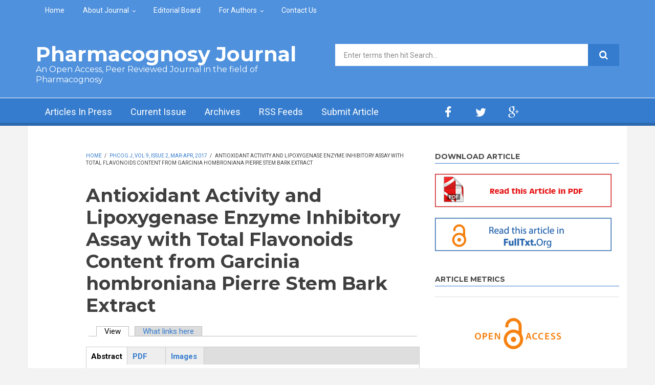

--- FILE ---
content_type: text/html; charset=utf-8
request_url: https://www.phcogj.com/article/265
body_size: 13676
content:
<!DOCTYPE html>
<html lang="en" dir="ltr"
  xmlns:content="http://purl.org/rss/1.0/modules/content/"
  xmlns:dc="http://purl.org/dc/terms/"
  xmlns:foaf="http://xmlns.com/foaf/0.1/"
  xmlns:og="http://ogp.me/ns#"
  xmlns:rdfs="http://www.w3.org/2000/01/rdf-schema#"
  xmlns:sioc="http://rdfs.org/sioc/ns#"
  xmlns:sioct="http://rdfs.org/sioc/types#"
  xmlns:skos="http://www.w3.org/2004/02/skos/core#"
  xmlns:xsd="http://www.w3.org/2001/XMLSchema#">

<head profile="http://www.w3.org/1999/xhtml/vocab">
  <meta http-equiv="Content-Type" content="text/html; charset=utf-8" />
<link rel="prev" href="/article/264" />
<link rel="up" href="/phcog-j-vol-9-issue-2-mar-apr-2017" />
<link rel="next" href="/article/266" />
<meta name="MobileOptimized" content="width" />
<meta name="HandheldFriendly" content="true" />
<meta name="viewport" content="width=device-width, initial-scale=1" />
<link rel="schema.DC" href="http://purl.org/dc/elements/1.1/" />
<meta name="DC.Title" content="Antioxidant Activity and Lipoxygenase Enzyme Inhibitory Assay with Total Flavonoids Content from Garcinia hombroniana Pierre Stem Bark Extract" />
<meta name="DC.Creator.PersonalName" contain="Amanda Listiyani, Berna Elya, Nuraini Puspitasari" />
<meta name="DC.Source" contain="Pharmacognosy Journal" />
<meta name="DC.Source.Published" contain="2017" />
<meta name="DC.Source.Volume" contain="9" />
<meta name="DC.Source.Issue" contain="2" />
<meta name="dc.identifier" content="10.5530/pj.2017.2.47" />
<meta name="DC.Source.URI" contain="http://phcogj.com/fulltext/314" />
<meta name="DC.Identifier.pageNumber" contain="276-279" />
<meta name="DC.Description" xml:lang="en" contain="&amp;lt;p style=&amp;quot;text-align: justify;&amp;quot;&amp;gt;&amp;lt;strong&amp;gt;Introduction:&amp;lt;/strong&amp;gt; &amp;lt;em&amp;gt;Garcinia&amp;lt;/em&amp;gt; has been known as a rich source of xanthones, flavonoids, and phenols. The aim of this research is to obtain data of antioxidant activity and to observe potential inhibition of lipoxygenase activity that most active from methanolic, ethyl acetate and n-hexane extracts with total flavonoids content from most active extracts from the bark of &amp;lt;em&amp;gt;Garcinia&amp;lt;/em&amp;gt; &amp;lt;em&amp;gt;hombroniana&amp;lt;/em&amp;gt; Pierre. &amp;lt;strong&amp;gt;Methods:&amp;lt;/strong&amp;gt; The antioxidant activity was measured using the ferric reducing antioxidant power (FRAP), the anti-inflammatory assay was measured using inhibition of lipoxygenase activity test, qualitative analysis of flavonoids using thin layer chromatography, and total flavonoids content was measured using AlCl&amp;lt;sub&amp;gt;3&amp;lt;/sub&amp;gt; colorimetric method. &amp;lt;strong&amp;gt;Results:&amp;lt;/strong&amp;gt; The results showed that the ethyl acetate extract from &amp;lt;em&amp;gt;G. hombroniana&amp;lt;/em&amp;gt; Pierre stem bark as the most active extract for antioxidant and lipoxygenase inhibition activity with EC&amp;lt;sub&amp;gt;50&amp;lt;/sub&amp;gt; and IC&amp;lt;sub&amp;gt;50&amp;lt;/sub&amp;gt; value consecutively 15.34 &amp;amp;mu;g /ml; 0.26 &amp;amp;mu;g /ml. Total flavonoids content of ethyl acetate is 7.430 mg QE/g extract. The results of this study showed bark extract &amp;lt;em&amp;gt;Garcinia&amp;lt;/em&amp;gt; &amp;lt;em&amp;gt;hombroniana&amp;lt;/em&amp;gt; Pierre has antioxidant activity and potent to inhibit lipoxygenase activity. &amp;lt;strong&amp;gt;Conclusion:&amp;lt;/strong&amp;gt; Based on the research for methanolic, ethyl acetate and n-hexane extract, it can be concluded that the ethyl acetate extract of &amp;lt;em&amp;gt;G. hombroniana&amp;lt;/em&amp;gt; Pierre as the most active extract for antioxidant and lipoxygenase inhibition activity.&amp;lt;/p&amp;gt;" />
<meta name="DC.Type.articleType" contain="Journal Article" />
<meta name="DC.Date" contain="2017-02-15" />
<meta name="DC.Subject" contain="Antioxidant, Garcinia hombroniana Pierre, Inflammation, Lipoxygenase, Total flavonoids content" />
<meta name="DC.Format" scheme="IMT" content="text/html" />
<meta name="DC.Language" content="en" />
<meta name="DC.Rights" content="Copyright 2011 , Phcog.Net, Mueen Ahmed KK" />
<meta name="DC.Type" content="Text.Serial.Journal" />
<meta name="citation_title" content="Antioxidant Activity and Lipoxygenase Enzyme Inhibitory Assay with Total Flavonoids Content from Garcinia hombroniana Pierre Stem Bark Extract" />
<meta name="citation_author" content="Amanda Listiyani" />
<meta name="citation_publication_date" content="2017" />
<meta name="citation_journal_title" content="Pharmacognosy Journal" />
<meta name="citation_volume" content="9" />
<meta name="citation_issue" content="2" />
<meta name="citation_pdf_url" content="https://www.phcogj.com/sites/default/files/10.5530pj.2017.2.47_0.pdf" />
<link rel="shortcut icon" href="https://www.phcogj.com/sites/default/files/favicon_3.ico" type="image/vnd.microsoft.icon" />
<meta name="citation_author" content="Berna Elya" />
<meta name="citation_author" content="Nuraini Puspitasari" />
<meta name="robots" content="follow, index" />
<meta name="generator" content="Drupal 7 (https://www.drupal.org)" />
<link rel="canonical" href="https://www.phcogj.com/article/265" />
<link rel="shortlink" href="https://www.phcogj.com/node/265" />
<meta name="dcterms.title" content="Antioxidant Activity and Lipoxygenase Enzyme Inhibitory Assay with Total Flavonoids Content from Garcinia hombroniana Pierre Stem Bark Extract" />
<meta name="dcterms.creator" content="sys1" />
<meta name="dcterms.date" content="2017-02-15T15:00+05:30" />
<meta name="dcterms.type" content="Text" />
<meta name="dcterms.format" content="text/html" />
<meta name="dcterms.identifier" content="https://www.phcogj.com/article/265" />
<meta name="dcterms.modified" content="2017-04-07T10:56+05:30" />
  <title>Antioxidant Activity and Lipoxygenase Enzyme Inhibitory Assay with Total Flavonoids Content from Garcinia hombroniana Pierre Stem Bark Extract | Pharmacognosy Journal</title>
  <style type="text/css" media="all">
@import url("https://www.phcogj.com/modules/system/system.base.css?t2oi13");
@import url("https://www.phcogj.com/modules/system/system.menus.css?t2oi13");
@import url("https://www.phcogj.com/modules/system/system.messages.css?t2oi13");
@import url("https://www.phcogj.com/modules/system/system.theme.css?t2oi13");
</style>
<style type="text/css" media="all">
@import url("https://www.phcogj.com/sites/all/modules/jquery_update/replace/ui/themes/base/minified/jquery.ui.core.min.css?t2oi13");
@import url("https://www.phcogj.com/sites/all/modules/jquery_update/replace/ui/themes/base/minified/jquery.ui.theme.min.css?t2oi13");
@import url("https://www.phcogj.com/sites/all/modules/jquery_update/replace/ui/themes/base/minified/jquery.ui.button.min.css?t2oi13");
@import url("https://www.phcogj.com/sites/all/modules/jquery_update/replace/ui/themes/base/minified/jquery.ui.resizable.min.css?t2oi13");
@import url("https://www.phcogj.com/sites/all/modules/jquery_update/replace/ui/themes/base/minified/jquery.ui.dialog.min.css?t2oi13");
@import url("https://www.phcogj.com/sites/all/modules/field_group/horizontal-tabs/horizontal-tabs.css?t2oi13");
</style>
<style type="text/css" media="all">
@import url("https://www.phcogj.com/modules/aggregator/aggregator.css?t2oi13");
@import url("https://www.phcogj.com/modules/book/book.css?t2oi13");
@import url("https://www.phcogj.com/modules/field/theme/field.css?t2oi13");
@import url("https://www.phcogj.com/modules/node/node.css?t2oi13");
@import url("https://www.phcogj.com/modules/search/search.css?t2oi13");
@import url("https://www.phcogj.com/modules/user/user.css?t2oi13");
@import url("https://www.phcogj.com/sites/all/modules/views/css/views.css?t2oi13");
@import url("https://www.phcogj.com/sites/all/modules/ckeditor/css/ckeditor.css?t2oi13");
</style>
<style type="text/css" media="all">
@import url("https://www.phcogj.com/sites/all/modules/ctools/css/ctools.css?t2oi13");
@import url("https://www.phcogj.com/sites/all/modules/biblio/biblio.css?t2oi13");
@import url("https://www.phcogj.com/sites/all/themes/newsplus/js/magnific-popup/magnific-popup.css?t2oi13");
</style>
<link type="text/css" rel="stylesheet" href="https://netdna.bootstrapcdn.com/font-awesome/4.1.0/css/font-awesome.css" media="all" />
<style type="text/css" media="all">
@import url("https://www.phcogj.com/sites/all/themes/newsplus/js/meanmenu/meanmenu.css?t2oi13");
@import url("https://www.phcogj.com/sites/all/libraries/superfish/css/superfish.css?t2oi13");
</style>
<style type="text/css" media="all">
@import url("https://www.phcogj.com/sites/all/themes/newsplus/bootstrap/css/bootstrap.css?t2oi13");
@import url("https://www.phcogj.com/sites/all/themes/newsplus/js/flexslider/flexslider.css?t2oi13");
@import url("https://www.phcogj.com/sites/all/themes/newsplus/style.css?t2oi13");
</style>
<style type="text/css" media="all">
@import url("https://www.phcogj.com/sites/all/themes/newsplus/style-blue.css?t2oi13");
@import url("https://www.phcogj.com/sites/all/themes/newsplus/fonts/https/roboto-font.css?t2oi13");
@import url("https://www.phcogj.com/sites/all/themes/newsplus/fonts/https/montserrat-font.css?t2oi13");
@import url("https://www.phcogj.com/sites/all/themes/newsplus/fonts/https/sourcecodepro-font.css?t2oi13");
@import url("https://www.phcogj.com/sites/all/themes/newsplus/fonts/https/ptsans-font.css?t2oi13");
</style>

<!--[if (IE 9)&(!IEMobile)]>
<link type="text/css" rel="stylesheet" href="https://www.phcogj.com/sites/all/themes/newsplus/ie9.css?t2oi13" media="all" />
<![endif]-->
<style type="text/css" media="all">
@import url("https://www.phcogj.com/sites/all/themes/newsplus/local.css?t2oi13");
</style>

  <!-- HTML5 element support for IE6-8 -->
  <!--[if lt IE 9]>
    <script src="//html5shiv.googlecode.com/svn/trunk/html5.js"></script>
  <![endif]-->
  <script type="text/javascript" src="https://www.phcogj.com/sites/all/modules/jquery_update/replace/jquery/1.7/jquery.min.js?v=1.7.2"></script>
<script type="text/javascript" src="https://www.phcogj.com/misc/jquery-extend-3.4.0.js?v=1.7.2"></script>
<script type="text/javascript" src="https://www.phcogj.com/misc/jquery-html-prefilter-3.5.0-backport.js?v=1.7.2"></script>
<script type="text/javascript" src="https://www.phcogj.com/misc/jquery.once.js?v=1.2"></script>
<script type="text/javascript" src="https://www.phcogj.com/misc/drupal.js?t2oi13"></script>
<script type="text/javascript" src="https://www.phcogj.com/sites/all/modules/jquery_update/replace/ui/ui/minified/jquery.ui.core.min.js?v=1.10.2"></script>
<script type="text/javascript" src="https://www.phcogj.com/sites/all/modules/jquery_update/replace/ui/ui/minified/jquery.ui.widget.min.js?v=1.10.2"></script>
<script type="text/javascript" src="https://www.phcogj.com/sites/all/modules/jquery_update/replace/ui/ui/minified/jquery.ui.button.min.js?v=1.10.2"></script>
<script type="text/javascript" src="https://www.phcogj.com/sites/all/modules/jquery_update/replace/ui/ui/minified/jquery.ui.mouse.min.js?v=1.10.2"></script>
<script type="text/javascript" src="https://www.phcogj.com/sites/all/modules/jquery_update/replace/ui/ui/minified/jquery.ui.draggable.min.js?v=1.10.2"></script>
<script type="text/javascript" src="https://www.phcogj.com/sites/all/modules/jquery_update/replace/ui/ui/minified/jquery.ui.position.min.js?v=1.10.2"></script>
<script type="text/javascript" src="https://www.phcogj.com/misc/ui/jquery.ui.position-1.13.0-backport.js?v=1.10.2"></script>
<script type="text/javascript" src="https://www.phcogj.com/sites/all/modules/jquery_update/replace/ui/ui/minified/jquery.ui.resizable.min.js?v=1.10.2"></script>
<script type="text/javascript" src="https://www.phcogj.com/sites/all/modules/jquery_update/replace/ui/ui/minified/jquery.ui.dialog.min.js?v=1.10.2"></script>
<script type="text/javascript" src="https://www.phcogj.com/misc/ui/jquery.ui.dialog-1.13.0-backport.js?v=1.10.2"></script>
<script type="text/javascript" src="https://www.phcogj.com/sites/all/modules/field_group/horizontal-tabs/horizontal-tabs.js?v=1.0"></script>
<script type="text/javascript" src="https://www.phcogj.com/misc/form-single-submit.js?v=7.98"></script>
<script type="text/javascript" src="https://www.phcogj.com/misc/form.js?v=7.98"></script>
<script type="text/javascript" src="https://www.phcogj.com/sites/all/modules/admin_menu/admin_devel/admin_devel.js?t2oi13"></script>
<script type="text/javascript">
<!--//--><![CDATA[//><!--
(function($){
            $(document).ready(function(){
                var cont = $('#epub-content');
                var epub = $('<div></div>')
                           .html(cont.html())
                           .dialog({
                             resizable: false,
                             draggable: true,
                             autoOpen: false,
                             width: 680,
                             height: 500,
                             title: 'Image attachements',
                           });
                $('a#epub-link').click(function(e){
                    e.preventDefault();
                    epub.dialog("open");                
                });            
            });
          })(jQuery);
//--><!]]>
</script>
<script type="text/javascript" src="https://www.phcogj.com/sites/all/modules/google_analytics/googleanalytics.js?t2oi13"></script>
<script type="text/javascript" src="https://www.googletagmanager.com/gtag/js?id=UA-15116409-1"></script>
<script type="text/javascript">
<!--//--><![CDATA[//><!--
window.dataLayer = window.dataLayer || [];function gtag(){dataLayer.push(arguments)};gtag("js", new Date());gtag("set", "developer_id.dMDhkMT", true);gtag("config", "UA-15116409-1", {"groups":"default","anonymize_ip":true,"allow_ad_personalization_signals":false});
//--><!]]>
</script>
<script type="text/javascript" src="https://www.phcogj.com/sites/all/modules/field_group/field_group.js?t2oi13"></script>
<script type="text/javascript" src="https://www.phcogj.com/sites/all/themes/newsplus/js/magnific-popup/jquery.magnific-popup.js?t2oi13"></script>
<script type="text/javascript" src="https://www.phcogj.com/misc/collapse.js?v=7.98"></script>
<script type="text/javascript" src="https://www.phcogj.com/sites/all/themes/newsplus/bootstrap/js/bootstrap.min.js?t2oi13"></script>
<script type="text/javascript">
<!--//--><![CDATA[//><!--
jQuery(document).ready(function($) { 
		$(window).scroll(function() {
			if($(this).scrollTop() != 0) {
				$("#toTop").fadeIn();	
			} else {
				$("#toTop").fadeOut();
			}
		});
		
		$("#toTop").click(function() {
			$("body,html").animate({scrollTop:0},800);
		});	
		
		});
//--><!]]>
</script>
<script type="text/javascript">
<!--//--><![CDATA[//><!--
jQuery(document).ready(function($) { 

	    var map;
	    var myLatlng;
	    var myZoom;
	    var marker;
		
		});
//--><!]]>
</script>
<script type="text/javascript" src="https://maps.googleapis.com/maps/api/js?v=3.exp&amp;sensor=false"></script>
<script type="text/javascript">
<!--//--><![CDATA[//><!--
jQuery(document).ready(function($) { 

		if ($("#map-canvas").length>0) {
		
			myLatlng = new google.maps.LatLng(Drupal.settings.newsplus['google_map_latitude'], Drupal.settings.newsplus['google_map_longitude']);
			myZoom = 13;
			
			function initialize() {
			
				var mapOptions = {
				zoom: myZoom,
				mapTypeId: google.maps.MapTypeId.ROADMAP,
				center: myLatlng,
				scrollwheel: false
				};
				
				map = new google.maps.Map(document.getElementById(Drupal.settings.newsplus['google_map_canvas']),mapOptions);
				
				marker = new google.maps.Marker({
				map:map,
				draggable:true,
				position: myLatlng
				});
				
				google.maps.event.addDomListener(window, "resize", function() {
				map.setCenter(myLatlng);
				});
		
			}
		
			google.maps.event.addDomListener(window, "load", initialize);
			
		}
		
		});
//--><!]]>
</script>
<script type="text/javascript">
<!--//--><![CDATA[//><!--
jQuery(document).ready(function($) { 

			var	preHeaderHeight = $("#pre-header").outerHeight(),
			headerTopHeight = $("#header-top").outerHeight(),
			headerHeight = $("#header").outerHeight();
			
			$(window).load(function() {
				if(($(window).width() > 767)) {
					$("body").addClass("fixed-header-enabled");
				} else {
					$("body").removeClass("fixed-header-enabled");
				}
			});

			$(window).resize(function() {
				if(($(window).width() > 767)) {
					$("body").addClass("fixed-header-enabled");
				} else {
					$("body").removeClass("fixed-header-enabled");
				}
			});

			$(window).scroll(function() {
			if(($(this).scrollTop() > preHeaderHeight+headerTopHeight+headerHeight) && ($(window).width() > 767)) {
				$("body").addClass("onscroll");

				if ($("#page-intro").length > 0) { 
 					$("#page-intro").css("marginTop", (headerHeight)+"px");
				} else {
					$("#page").css("marginTop", (headerHeight)+"px");
				}

			} else {
				$("body").removeClass("onscroll");
				$("#page,#page-intro").css("marginTop", (0)+"px");
			}
			});
		
		});
//--><!]]>
</script>
<script type="text/javascript" src="https://www.phcogj.com/sites/all/themes/newsplus/js/meanmenu/jquery.meanmenu.fork.js?t2oi13"></script>
<script type="text/javascript">
<!--//--><![CDATA[//><!--
jQuery(document).ready(function($) {

			$("#main-navigation .sf-menu, #main-navigation .content>ul.menu, #main-navigation ul.main-menu").wrap("<div class='meanmenu-wrapper'></div>");
			$("#main-navigation .meanmenu-wrapper").meanmenu({
				meanScreenWidth: "767",
				meanRemoveAttrs: true,
				meanMenuContainer: "#header-inside",
				meanMenuClose: ""
			});	

			if ($("#pre-header .sf-menu").length>0 || $("#pre-header .content>ul.menu").length>0) {
				$("#pre-header .sf-menu, #pre-header .content>ul.menu").wrap("<div class='pre-header-meanmenu-wrapper'></div>");
				$("#pre-header .pre-header-meanmenu-wrapper").meanmenu({
					meanScreenWidth: "767",
					meanRemoveAttrs: true,
					meanMenuContainer: "#pre-header-inside",
					meanMenuClose: ""
				});
			}

			if ($("#header-top .sf-menu").length>0 || $("#header-top .content>ul.menu").length>0) {
				$("#header-top .sf-menu, #header-top .content>ul.menu").wrap("<div class='header-top-meanmenu-wrapper'></div>");
				$("#header-top .header-top-meanmenu-wrapper").meanmenu({
					meanScreenWidth: "767",
					meanRemoveAttrs: true,
					meanMenuContainer: "#header-top-inside",
					meanMenuClose: ""
				});
			}

		});
//--><!]]>
</script>
<script type="text/javascript">
<!--//--><![CDATA[//><!--
jQuery(document).ready(function($) { 
		if ($(".view-titles .flexslider").length>0) {
			$(window).load(function() {
		        $(".view-titles .flexslider, .view-titles .view-content, .view-titles .more-link").fadeIn("slow");
				$(".view-titles .flexslider").flexslider({
				animation: "fade",             // Select your animation type, "fade" or "slide"
				slideshowSpeed: "5000",   // Set the speed of the slideshow cycling, in milliseconds
		        prevText: "",           
		        nextText: "",           
				pauseOnAction: false,
		        useCSS: false,
		        controlNav: false,
				directionNav: false
				});
				
			});
		}
	});
//--><!]]>
</script>
<script type="text/javascript">
<!--//--><![CDATA[//><!--
jQuery(document).ready(function($) { 
		if (jQuery("#affix").length>0) {
			$(window).load(function() {

				var affixBottom = $("#footer").outerHeight(true) + $("#subfooter").outerHeight(true),
				affixTop = $("#affix").offset().top;

				if (jQuery(".view-mt-internal-banner").length>0) {
					var pageWidth = $("#page>.container").outerWidth();
					if (pageWidth == 1170) {
						affixTop = $("#affix").offset().top+610;
					} else {
						affixTop = $("#affix").offset().top+506;
					}
				}

				if (jQuery(".fixed-header-enabled").length>0 || jQuery(".logged-in").length>0) {
					$("#affix").affix({
				        offset: {
				          top: affixTop-65,
				          bottom: affixBottom+50
				        }
				    });
				} else {
					$("#affix").affix({
				        offset: {
				          top: affixTop-35,
				          bottom: affixBottom+50
				        }
				    });
				}

			});
		}
	});
//--><!]]>
</script>
<script type="text/javascript">
<!--//--><![CDATA[//><!--

	if (jQuery(".print-button").length>0) {
		function PrintElem() {
		
			var divToPrint = document.getElementById("printArea");
	    	var mywindow = window.open("","_blank","");
		               
	    	mywindow.document.write(divToPrint.innerHTML);
	    
			mywindow.document.close();
			mywindow.focus();
			mywindow.print();
			mywindow.close();
		}
	}
//--><!]]>
</script>
<script type="text/javascript">
<!--//--><![CDATA[//><!--
jQuery(document).ready(function($) {
	if ($("#incfont").length>0 || $("#decfont").length>0 ) {

		(function () {
	    	
	    	$.fn.fontResize = function(options){
	    	
				var self = this;
				var increaseCount = 0;

				options.increaseBtn.on("click", function (e) {
		      	e.preventDefault();
					if(increaseCount < 3) {
					increaseCount++;
					} else {
					return false;
					}
					self.each(function(index, element){
					curSize= parseInt($(element).css("font-size")) * 1.1;
					if(increaseCount < 4) { $(element).css("font-size", curSize); }
					});
					console.log(increaseCount);
					return false;
				});

				options.decreaseBtn.on("click", function (e) {
		      	e.preventDefault();
					if(increaseCount > -2) {
					increaseCount--;
					} else {
					return false;
					}
					self.each(function(index, element){  
					curSize= parseInt($(element).css("font-size")) / 1.1;
					if(increaseCount > -3) { $(element).css("font-size", curSize); }
					});
					console.log(increaseCount);
					return false;
		    	});

			}

		})();

		$(window).load(function() {
			$(".node-content p, .node-content h1, .node-content h2, .node-content h3, .node-content h4, .node-content h5," +
				".node-content h6, .node-content a, .node-content ul, .node-content ol, .node-content input, .comment .submitted," +
				".node-content .node-info").fontResize({
				increaseBtn: $("#incfont"),
				decreaseBtn: $("#decfont")
			});
		});
	}
	});
//--><!]]>
</script>
<script type="text/javascript">
<!--//--><![CDATA[//><!--
jQuery(document).ready(function($) {

        $(window).load(function () {
       		if ($(".post-progress").length>0){
	            var s = $(window).scrollTop(),
	            c = $(window).height(),
	            d = $(".node-content").outerHeight(),
	            e = $("#comments").outerHeight(true),
	            f = $(".node-footer").outerHeight(true),
	            g = $(".node-content").offset().top;

				if (jQuery(".view-mt-internal-banner").length>0) {
					var pageWidth = $("#page>.container").outerWidth();
					if (pageWidth == 1170) {
						g = g+610;
					} else {
						g = g+506;
					}
				}

	            var scrollPercent = (s / (d+g-c-e-f)) * 100;
                scrollPercent = Math.round(scrollPercent);

	            if (c >= (d+g-e-f)) { scrollPercent = 100; } else if (scrollPercent < 0) { scrollPercent = 0; } else if (scrollPercent > 100) { scrollPercent = 100; }

	            $(".post-progressbar").css("width", scrollPercent + "%");
	            $(".post-progress-value").html(scrollPercent + "%");
	        }
        });

        $(window).scroll(function () {
            if ($(".post-progress").length>0){
	            var s = $(window).scrollTop(),
	            c = $(window).height(),
	            d = $(".node-content").outerHeight(true),
	            e = $("#comments").outerHeight(true),
	            f = $(".node-footer").outerHeight(true),
	            g = $(".node-content").offset().top;

                var scrollPercent = (s / (d+g-c-e-f)) * 100;
                scrollPercent = Math.round(scrollPercent);
                
                if (c >= (d+g-e-f)) { scrollPercent = 100; }  else if (scrollPercent < 0) { scrollPercent = 0; } else if (scrollPercent > 100) { scrollPercent = 100; }
                
                $(".post-progressbar").css("width", scrollPercent + "%");
                $(".post-progress-value").html(scrollPercent + "%");
            }
        });	

	});
//--><!]]>
</script>
<script type="text/javascript">
<!--//--><![CDATA[//><!--
jQuery(document).ready(function($) {
		if ($(".view-feed").length > 0) {
		    if(!(window.location.href.indexOf("page") > 0)) {
    			$(".view-feed .views-row-1").addClass("latest-object");
    		} else {
    			$(".view-feed .view-header").addClass("hide");
    		}
    	}
	});
//--><!]]>
</script>
<script type="text/javascript" src="https://www.phcogj.com/sites/all/libraries/superfish/superfish.js?t2oi13"></script>
<script type="text/javascript" src="https://www.phcogj.com/sites/all/libraries/superfish/jquery.hoverIntent.minified.js?t2oi13"></script>
<script type="text/javascript" src="https://www.phcogj.com/sites/all/libraries/superfish/supposition.js?t2oi13"></script>
<script type="text/javascript" src="https://www.phcogj.com/sites/all/libraries/superfish/supersubs.js?t2oi13"></script>
<script type="text/javascript" src="https://www.phcogj.com/sites/all/modules/superfish/superfish.js?t2oi13"></script>
<script type="text/javascript" src="https://www.phcogj.com/sites/all/themes/newsplus/js/flexslider/jquery.flexslider.js?t2oi13"></script>
<script type="text/javascript">
<!--//--><![CDATA[//><!--
jQuery.extend(Drupal.settings, {"basePath":"\/","pathPrefix":"","setHasJsCookie":0,"ajaxPageState":{"theme":"newsplus","theme_token":"gHKpWLfleJyRqKSGLGDaHAbqwfjM701-EVlfNGKz_vc","js":{"0":1,"sites\/all\/modules\/jquery_update\/replace\/jquery\/1.7\/jquery.min.js":1,"misc\/jquery-extend-3.4.0.js":1,"misc\/jquery-html-prefilter-3.5.0-backport.js":1,"misc\/jquery.once.js":1,"misc\/drupal.js":1,"sites\/all\/modules\/jquery_update\/replace\/ui\/ui\/minified\/jquery.ui.core.min.js":1,"sites\/all\/modules\/jquery_update\/replace\/ui\/ui\/minified\/jquery.ui.widget.min.js":1,"sites\/all\/modules\/jquery_update\/replace\/ui\/ui\/minified\/jquery.ui.button.min.js":1,"sites\/all\/modules\/jquery_update\/replace\/ui\/ui\/minified\/jquery.ui.mouse.min.js":1,"sites\/all\/modules\/jquery_update\/replace\/ui\/ui\/minified\/jquery.ui.draggable.min.js":1,"sites\/all\/modules\/jquery_update\/replace\/ui\/ui\/minified\/jquery.ui.position.min.js":1,"misc\/ui\/jquery.ui.position-1.13.0-backport.js":1,"sites\/all\/modules\/jquery_update\/replace\/ui\/ui\/minified\/jquery.ui.resizable.min.js":1,"sites\/all\/modules\/jquery_update\/replace\/ui\/ui\/minified\/jquery.ui.dialog.min.js":1,"misc\/ui\/jquery.ui.dialog-1.13.0-backport.js":1,"sites\/all\/modules\/field_group\/horizontal-tabs\/horizontal-tabs.js":1,"misc\/form-single-submit.js":1,"misc\/form.js":1,"sites\/all\/modules\/admin_menu\/admin_devel\/admin_devel.js":1,"1":1,"sites\/all\/modules\/google_analytics\/googleanalytics.js":1,"https:\/\/www.googletagmanager.com\/gtag\/js?id=UA-15116409-1":1,"2":1,"sites\/all\/modules\/field_group\/field_group.js":1,"sites\/all\/themes\/newsplus\/js\/magnific-popup\/jquery.magnific-popup.js":1,"misc\/collapse.js":1,"sites\/all\/themes\/newsplus\/bootstrap\/js\/bootstrap.min.js":1,"3":1,"4":1,"https:\/\/maps.googleapis.com\/maps\/api\/js?v=3.exp\u0026sensor=false":1,"5":1,"6":1,"sites\/all\/themes\/newsplus\/js\/meanmenu\/jquery.meanmenu.fork.js":1,"7":1,"8":1,"9":1,"10":1,"11":1,"12":1,"13":1,"sites\/all\/libraries\/superfish\/superfish.js":1,"sites\/all\/libraries\/superfish\/jquery.hoverIntent.minified.js":1,"sites\/all\/libraries\/superfish\/supposition.js":1,"sites\/all\/libraries\/superfish\/supersubs.js":1,"sites\/all\/modules\/superfish\/superfish.js":1,"sites\/all\/themes\/newsplus\/js\/flexslider\/jquery.flexslider.js":1},"css":{"modules\/system\/system.base.css":1,"modules\/system\/system.menus.css":1,"modules\/system\/system.messages.css":1,"modules\/system\/system.theme.css":1,"misc\/ui\/jquery.ui.core.css":1,"misc\/ui\/jquery.ui.theme.css":1,"misc\/ui\/jquery.ui.button.css":1,"misc\/ui\/jquery.ui.resizable.css":1,"misc\/ui\/jquery.ui.dialog.css":1,"sites\/all\/modules\/field_group\/horizontal-tabs\/horizontal-tabs.css":1,"modules\/aggregator\/aggregator.css":1,"modules\/book\/book.css":1,"modules\/field\/theme\/field.css":1,"modules\/node\/node.css":1,"modules\/search\/search.css":1,"modules\/user\/user.css":1,"sites\/all\/modules\/views\/css\/views.css":1,"sites\/all\/modules\/ckeditor\/css\/ckeditor.css":1,"sites\/all\/modules\/ctools\/css\/ctools.css":1,"sites\/all\/modules\/biblio\/biblio.css":1,"sites\/all\/themes\/newsplus\/js\/magnific-popup\/magnific-popup.css":1,"https:\/\/netdna.bootstrapcdn.com\/font-awesome\/4.1.0\/css\/font-awesome.css":1,"sites\/all\/themes\/newsplus\/js\/meanmenu\/meanmenu.css":1,"sites\/all\/libraries\/superfish\/css\/superfish.css":1,"sites\/all\/themes\/newsplus\/bootstrap\/css\/bootstrap.css":1,"sites\/all\/themes\/newsplus\/js\/flexslider\/flexslider.css":1,"sites\/all\/themes\/newsplus\/style.css":1,"sites\/all\/themes\/newsplus\/style-blue.css":1,"sites\/all\/themes\/newsplus\/fonts\/https\/roboto-font.css":1,"sites\/all\/themes\/newsplus\/fonts\/https\/montserrat-font.css":1,"sites\/all\/themes\/newsplus\/fonts\/https\/sourcecodepro-font.css":1,"sites\/all\/themes\/newsplus\/fonts\/https\/ptsans-font.css":1,"sites\/all\/themes\/newsplus\/ie9.css":1,"sites\/all\/themes\/newsplus\/local.css":1}},"googleanalytics":{"account":["UA-15116409-1"],"trackOutbound":1,"trackMailto":1,"trackDownload":1,"trackDownloadExtensions":"7z|aac|arc|arj|asf|asx|avi|bin|csv|doc(x|m)?|dot(x|m)?|exe|flv|gif|gz|gzip|hqx|jar|jpe?g|js|mp(2|3|4|e?g)|mov(ie)?|msi|msp|pdf|phps|png|ppt(x|m)?|pot(x|m)?|pps(x|m)?|ppam|sld(x|m)?|thmx|qtm?|ra(m|r)?|sea|sit|tar|tgz|torrent|txt|wav|wma|wmv|wpd|xls(x|m|b)?|xlt(x|m)|xlam|xml|z|zip"},"superfish":[{"id":"2","sf":{"animation":{"opacity":"show"},"speed":"\u0027fast\u0027","autoArrows":false,"dropShadows":false,"disableHI":false},"plugins":{"supposition":true,"bgiframe":false,"supersubs":{"minWidth":"14","maxWidth":"27","extraWidth":1}}},{"id":"1","sf":{"animation":{"opacity":"show"},"speed":"\u0027fast\u0027","autoArrows":false,"dropShadows":false,"disableHI":false},"plugins":{"supposition":true,"bgiframe":false,"supersubs":{"minWidth":"14","maxWidth":"27","extraWidth":1}}}],"urlIsAjaxTrusted":{"\/article\/265":true},"field_group":{"htab":"full","htabs":"full","fieldset":"full"},"newsplus":{"google_map_latitude":"12.996512","google_map_longitude":"77.617170","google_map_canvas":"map-canvas"}});
//--><!]]>
</script>
 <script src="https://ajax.googleapis.com/ajax/libs/jquery/1.4.4/jquery.min.js"></script>
</head>
<body class="html not-front not-logged-in one-sidebar sidebar-second page-node page-node- page-node-265 node-type-biblio sff-32 slff-32 hff-32 pff-5 wide-sidebar" >
  <div id="skip-link">
    <a href="#main-content" class="element-invisible element-focusable">Skip to main content</a>
  </div>
    <div id="toTop"><i class="fa fa-play-circle fa-rotate-270"></i></div>

<!-- #pre-header -->
<div id="pre-header" class="clearfix">
    <div class="container">

        <!-- #pre-header-inside -->
        <div id="pre-header-inside" class="clearfix">
            <div class="row">
                
                                <div class="col-md-12">
                    <!-- #pre-header-left -->
                    <div id="pre-header-left" class="clearfix">
                        <div class="pre-header-area">
                              <div class="region region-pre-header-left">
    <div id="block-superfish-2" class="block block-superfish clearfix">

    
  <div class="content">
    <ul id="superfish-2" class="menu sf-menu sf-menu-secondary-menu sf-horizontal sf-style-none sf-total-items-5 sf-parent-items-2 sf-single-items-3"><li id="menu-496-2" class="first odd sf-item-1 sf-depth-1 sf-no-children"><a href="/" title="" class="sf-depth-1">Home</a></li><li id="menu-797-2" class="middle even sf-item-2 sf-depth-1 sf-total-children-4 sf-parent-children-0 sf-single-children-4 menuparent"><a href="/about-journal" title="" class="sf-depth-1 menuparent">About Journal</a><ul><li id="menu-1082-2" class="first odd sf-item-1 sf-depth-2 sf-no-children"><a href="/about-journal" title="" class="sf-depth-2">Aim and Scope</a></li><li id="menu-1081-2" class="middle even sf-item-2 sf-depth-2 sf-no-children"><a href="/editorial-policy" title="" class="sf-depth-2">Editorial Policy</a></li><li id="menu-800-2" class="middle odd sf-item-3 sf-depth-2 sf-no-children"><a href="/peer-review-process" class="sf-depth-2">Peer Review Process</a></li><li id="menu-2688-2" class="last even sf-item-4 sf-depth-2 sf-no-children"><a href="/bibliographic-listings" title="" class="sf-depth-2">Bibliographic Listings</a></li></ul></li><li id="menu-798-2" class="middle odd sf-item-3 sf-depth-1 sf-no-children"><a href="/editorial-board" title="" class="sf-depth-1">Editorial Board</a></li><li id="menu-799-2" class="middle even sf-item-4 sf-depth-1 sf-total-children-4 sf-parent-children-0 sf-single-children-4 menuparent"><a href="/information-authors" title="" class="sf-depth-1 menuparent">For Authors</a><ul><li id="menu-803-2" class="first odd sf-item-1 sf-depth-2 sf-no-children"><a href="/information-authors" title="" class="sf-depth-2">Information for Authors</a></li><li id="menu-802-2" class="middle even sf-item-2 sf-depth-2 sf-no-children"><a href="/article-submission-and-charges" class="sf-depth-2">Article Submission and Charges</a></li><li id="menu-1080-2" class="middle odd sf-item-3 sf-depth-2 sf-no-children"><a href="https://www.phcogj.info" title="" class="sf-depth-2">Submit Article</a></li><li id="menu-804-2" class="last even sf-item-4 sf-depth-2 sf-no-children"><a href="/downloads" class="sf-depth-2">Downloads</a></li></ul></li><li id="menu-5325-2" class="last odd sf-item-5 sf-depth-1 sf-no-children"><a href="/contact-us-0" title="" class="sf-depth-1">Contact Us</a></li></ul>  </div>
</div>
  </div>
                        </div>
                    </div>
                    <!-- EOF:#pre-header-left -->
                </div>
                            
            
                            
            </div>
        </div>
        <!-- EOF: #pre-header-inside -->

    </div>
</div>
<!-- EOF: #pre-header -->

<!-- #header-top -->
<header id="header-top" role="banner" class="clearfix">
    <div class="container">

        <!-- #header-top-inside -->
        <div id="header-top-inside" class="clearfix">
            <div class="row">
            
                <div class="col-md-6">
                    <!-- #header-top-left -->
                    <div id="header-top-left" class="clearfix">
                        <div class="header-top-area">

                            <div id="logo-and-site-name-wrapper" class="clearfix">
                                                                
                                                                <div id="site-name">
                                <a href="/" title="Home">Pharmacognosy Journal</a>
                                </div>
                                                                
                                                                <div id="site-slogan">
                                An Open Access, Peer Reviewed Journal  in the field of </br>Pharmacognosy                                </div>
                                                            </div>
                            
                            
                        </div>
                    </div>
                    <!-- EOF:#header-top-left -->
                </div>
            
            
                                <div class="col-md-6">
                    <!-- #header-top-right -->
                    <div id="header-top-right" class="clearfix">
                        <div class="header-top-area">                    
                              <div class="region region-header-top-right">
    <div id="block-search-form" class="block block-search clearfix">

    
  <div class="content">
    <form action="/article/265" method="post" id="search-block-form" accept-charset="UTF-8"><div><div class="container-inline">
      <h2 class="element-invisible">Search form</h2>
    <div class="form-item form-type-textfield form-item-search-block-form">
 <input onblur="if (this.value == &#039;&#039;) {this.value = &#039;Enter terms then hit Search...&#039;;}" onfocus="if (this.value == &#039;Enter terms then hit Search...&#039;) {this.value = &#039;&#039;;}" type="text" id="edit-search-block-form--2" name="search_block_form" value="Enter terms then hit Search..." size="15" maxlength="128" class="form-text" />
</div>
<div class="form-actions form-wrapper" id="edit-actions"><input value="" type="submit" id="edit-submit" name="op" class="form-submit" /></div><input type="hidden" name="form_build_id" value="form-ds9PMZyWMbD3gSYvHhmvXxdLd6Qg-w4s9EDPsKT5RhY" />
<input type="hidden" name="form_id" value="search_block_form" />
</div>
</div></form>  </div>
</div>
  </div>
                        </div>
                    </div>
                    <!-- EOF:#header-top-right -->
                </div>
                            
            </div>
        </div>
        <!-- EOF: #header-top-inside -->

    </div>
</header>
<!-- EOF: #header-top -->

<!-- #header -->
<header id="header">
    
        <div id="navigation-site-name">
    <a href="/" title="Home">Pharmacognosy Journal</a>
    </div>
    
    <div class="container">
        
        <!-- #header-inside -->
        <div id="header-inside" class="clearfix">
            <div class="row">
                <div class="header-area">

                    <div class="col-md-8">
                        <!-- #header-inside-left -->
                        <div id="header-inside-left" class="clearfix">
                            <!-- #main-navigation -->
                            <div id="main-navigation" class="clearfix">
                                <nav role="navigation"> 
                                                                          <div class="region region-navigation">
    <div id="block-superfish-1" class="block block-superfish clearfix">

    
  <div class="content">
    <ul id="superfish-1" class="menu sf-menu sf-main-menu sf-horizontal sf-style-none sf-total-items-5 sf-parent-items-0 sf-single-items-5"><li id="menu-796-1" class="first odd sf-item-1 sf-depth-1 sf-no-children"><a href="/inpress" title="" class="sf-depth-1">Articles In Press</a></li><li id="menu-956-1" class="middle even sf-item-2 sf-depth-1 sf-no-children"><a href="/v17/i5" title="" class="sf-depth-1">Current Issue</a></li><li id="menu-795-1" class="middle odd sf-item-3 sf-depth-1 sf-no-children"><a href="/archives" class="sf-depth-1">Archives</a></li><li id="menu-1570-1" class="middle even sf-item-4 sf-depth-1 sf-no-children"><a href="/rss.xml" title="" class="sf-depth-1">RSS Feeds</a></li><li id="menu-3078-1" class="last odd sf-item-5 sf-depth-1 sf-no-children"><a href="https://www.phcogj.info" title="" class="sf-depth-1">Submit Article</a></li></ul>  </div>
</div>
  </div>
                                                                    </nav>
                            </div>
                            <!-- EOF: #main-navigation -->
                        </div>
                        <!-- EOF:#header-inside-left -->
                    </div>

                                    
                    <div class="col-md-4">
                        <!-- #header-inside-right -->
                        <div id="header-inside-right" class="clearfix">
                          <div class="region region-header">
    <div id="block-block-8" class="block block-block clearfix">

    
  <div class="content">
    <div class="navigation-social-bookmarks">
<ul class="social-bookmarks">
<li>
<a href="http://www.facebook.com/#/"><i class="fa fa-facebook"></i></a>
</li>
<li>
<a href="http://twitter.com/#/"><i class="fa fa-twitter"></i></a>
</li>
<li>
<a href="#"><i class="fa fa-google-plus"></i></a>
</li>                        
</ul>
  </div>
</div>
  </div>
                        </div>
                        <!-- EOF:#header-inside-right -->                        
                    </div>
                                        
                </div>
            </div>
        </div>
        <!-- EOF: #header-inside -->

    </div>
</header>
<!-- EOF: #header -->


<!-- #page -->
<div id="page" class="clearfix">

    <div class="container">
        
        <!-- #page-inside -->
        <div id="page-inside">

            <!-- #messages-console -->
                        <!-- EOF: #messages-console -->

            
            <!-- #main-content -->
            <div id="main-content">

                <div class="row">

                    
                    <section class="col-md-7 col-md-offset-1">

                         
                        <!-- #breadcrumb -->
                        <div id="breadcrumb" class="clearfix">
                            <!-- #breadcrumb-inside -->
                            <div id="breadcrumb-inside" class="clearfix">
                            <div><a href="/">Home</a> <span class="breadcrumb-separator">/ </span><a href="/phcog-j-vol-9-issue-2-mar-apr-2017">Phcog J, Vol 9, Issue 2, Mar-Apr, 2017</a> <span class="breadcrumb-separator">/ </span>Antioxidant Activity and Lipoxygenase Enzyme Inhibitory Assay with Total Flavonoids Content from Garcinia hombroniana Pierre Stem Bark Extract</div>                            </div>
                            <!-- EOF: #breadcrumb-inside -->
                        </div>
                        <!-- EOF: #breadcrumb -->
                        
                        
                        
                        
                        <!-- #main -->
                        <div id="main" class="clearfix">

                                                        <h1 class="title" id="page-title">Antioxidant Activity and Lipoxygenase Enzyme Inhibitory Assay with Total Flavonoids Content from Garcinia hombroniana Pierre Stem Bark Extract</h1>                            
                            <!-- #tabs -->
                                                            <div class="tabs">
                                <h2 class="element-invisible">Primary tabs</h2><ul class="tabs primary"><li class="active"><a href="/article/265" class="active">View<span class="element-invisible">(active tab)</span></a></li>
<li><a href="/node/265/backlinks">What links here</a></li>
</ul>                                </div>
                                                        <!-- EOF: #tabs -->

                            
                            <!-- #action links -->
                                                        <!-- EOF: #action links -->

                             
                              <div class="region region-content">
    <div id="block-system-main" class="block block-system clearfix">

    
  <div class="content">
    <article id="node-265" class="node node-biblio node-promoted clearfix" about="/article/265" typeof="sioc:Item foaf:Document">

    <header>
            <span property="dc:title" content="Antioxidant Activity and Lipoxygenase Enzyme Inhibitory Assay with Total Flavonoids Content from Garcinia hombroniana Pierre Stem Bark Extract" class="rdf-meta element-hidden"></span>    
        
    
  </header>
  
  <div class="content clearfix">
    <div class="field-group-htabs-wrapper group-articles field-group-htabs"><h2 class="element-invisible">ArticleView</h2><div class="horizontal-tabs-panes"><fieldset class="collapsible collapsed form-wrapper"><legend><span class="fieldset-legend">Abstract</span></legend><div class="fieldset-wrapper"><div class="journal-details"><div class="journal-detail"><span class="journal">Pharmacognosy Journal,</span><span class="publication-year">2017,</span><span class="volume">9,</span><span class="volume-issue">2,</span><span class="issue-pages">276-279.</span></div></div><div class="locator"><span class="loc-label label">DOI:</span><span class="loc-value"><a href="http://dx.doi.org/10.5530/pj.2017.2.47">10.5530/pj.2017.2.47</a></span></div><div class="published"><span class="pub-label label">Published:</span><span class="pub-value">February 2017</span></div><div class="article-type"><span class="art-label label">Type:</span><span class="art-value">Original Article</span></div><h2 class="journal-title">Antioxidant Activity and Lipoxygenase Enzyme Inhibitory Assay with Total Flavonoids Content from Garcinia hombroniana Pierre Stem Bark Extract</h2><div class="contributors-details"><ul class="authors-link inline list-inline"><li><a href="https://www.phcogj.com/articles?f%5Bauthor%5D=870">Amanda Listiyani</a>,</li>
<li><a href="https://www.phcogj.com/articles?f%5Bauthor%5D=849">Berna Elya</a>,</li>
<li>and <a href="https://www.phcogj.com/articles?f%5Bauthor%5D=871">Nuraini Puspitasari</a></li>
</ul><div class="authors-address"><p><p style="text-align: justify;"><strong>Amanda Listiyani, Berna Elya*, Nuraini Puspitasari </strong></p>
<p style="text-align: justify;">Department of Pharmacognosy- Phytochemistry, Faculty of Pharmacy, Universitas Indonesia, Kampus Baru UI Depok, 16424, Depok, INDONESIA.</p></p></div></div><div class="abstract"><span class="abs-label label">Abstract:</span><span class="abs-value"><p style="text-align: justify;"><strong>Introduction:</strong> <em>Garcinia</em> has been known as a rich source of xanthones, flavonoids, and phenols. The aim of this research is to obtain data of antioxidant activity and to observe potential inhibition of lipoxygenase activity that most active from methanolic, ethyl acetate and n-hexane extracts with total flavonoids content from most active extracts from the bark of <em>Garcinia</em> <em>hombroniana</em> Pierre. <strong>Methods:</strong> The antioxidant activity was measured using the ferric reducing antioxidant power (FRAP), the anti-inflammatory assay was measured using inhibition of lipoxygenase activity test, qualitative analysis of flavonoids using thin layer chromatography, and total flavonoids content was measured using AlCl<sub>3</sub> colorimetric method. <strong>Results:</strong> The results showed that the ethyl acetate extract from <em>G. hombroniana</em> Pierre stem bark as the most active extract for antioxidant and lipoxygenase inhibition activity with EC<sub>50</sub> and IC<sub>50</sub> value consecutively 15.34 μg /ml; 0.26 μg /ml. Total flavonoids content of ethyl acetate is 7.430 mg QE/g extract. The results of this study showed bark extract <em>Garcinia</em> <em>hombroniana</em> Pierre has antioxidant activity and potent to inhibit lipoxygenase activity. <strong>Conclusion:</strong> Based on the research for methanolic, ethyl acetate and n-hexane extract, it can be concluded that the ethyl acetate extract of <em>G. hombroniana</em> Pierre as the most active extract for antioxidant and lipoxygenase inhibition activity.</p>
</span></div><div class="journal-keywords"><span class="jur-label label">Keywords:</span><span class="jur-value"><a href="/articles?f%5Bkeyword%5D=76" rel="nofollow">Antioxidant</a>, <a href="/articles?f%5Bkeyword%5D=982" rel="nofollow">Garcinia hombroniana Pierre</a>, <a href="/articles?f%5Bkeyword%5D=626" rel="nofollow">Inflammation</a>, <a href="/articles?f%5Bkeyword%5D=980" rel="nofollow">Lipoxygenase</a>, <a href="/articles?f%5Bkeyword%5D=276" rel="nofollow">Total flavonoids content</a></span></div><div class="journal-links"><div class="item-list"><h3>View:</h3><ul class="inline list-inline"><li class="first"><a href="https://www.phcogj.com/sites/default/files/10.5530pj.2017.2.47_0.pdf" onclick="window.open(this.href, &quot;PDF&quot;, &quot;width=400 height=500 toolbar=no left=400 top=100&quot;); return false;">PDF</a> (301.37 KB)</li>
<li class="last"><a href="http://phcogj.com/fulltext/314" target="_blank">Full Text</a></li>
</ul></div></div></div></fieldset>
<fieldset class="collapsible collapsed form-wrapper"><legend><span class="fieldset-legend">PDF</span></legend><div class="fieldset-wrapper"><div class="field field-name-field-downloads field-type-file field-label-hidden"><div class="field-items"><div class="field-item even"><iframe id="pdf_reader" src="//docs.google.com/viewer?embedded=true&url=https%3A%2F%2Fwww.phcogj.com%2Fsites%2Fdefault%2Ffiles%2F10.5530pj.2017.2.47_0.pdf" width="600" height="780" scrolling="no" style="border: none;"></iframe></div></div></div></div></fieldset>
<fieldset class="collapsible form-wrapper"><legend><span class="fieldset-legend">Images</span></legend><div class="fieldset-wrapper">


<div class="images-container clearfix">

    <div class="image-preview clearfix">

        <div class="image-wrapper clearfix">
            <a class="image-popup overlayed" href="https://www.phcogj.com/sites/default/files/1_20.jpg" title="Spot of ethyl acetate extract AND n-hexane extract">
                <img src="https://www.phcogj.com/sites/default/files/styles/large/public/1_20.jpg?itok=vPsjKErW" alt="Spot of ethyl acetate extract AND n-hexane extract" title="Spot of ethyl acetate extract AND n-hexane extract"/>
                <span class="overlay"><i class="fa fa-plus"></i></span>
            </a>
        </div>
    
                <div class="image-caption clearfix">
                        <p>Spot of ethyl acetate extract AND n-hexane extract</p>
                    </div>
            </div>

	  
    
    
</div>  

</div></fieldset>
</div></div>  <div id="book-navigation-239" class="book-navigation">
    
        <div class="page-links clearfix">
              <a href="/article/264" class="page-previous" title="Go to previous page">‹ Inhibition of Alpha-Glucosidase and Antioxidant Test of Stem Bark Extracts of Garcinia fruticosa Lauterb</a>
                    <a href="/phcog-j-vol-9-issue-2-mar-apr-2017" class="page-up" title="Go to parent page">up</a>
                    <a href="/article/266" class="page-next" title="Go to next page">Antioxidant Activity and Lipoxygenase Inhibition Test with Total Flavonoid Content from Garcinia kydia Roxburgh Leaves Extract ›</a>
          </div>
    
  </div>
  </div>
  
    <footer>
  <ul class="links inline"><li class="statistics_counter first"><span>20454 reads</span></li>
<li class="biblio_bibtex"><a href="/articles/export/bibtex/265" title="Click to download the BibTEX formatted file" rel="nofollow">BibTex</a></li>
<li class="biblio_xml last"><a href="/articles/export/xml/265" title="Click to download the EndNote XML formatted file" rel="nofollow">XML</a></li>
</ul>  </footer>
  
  
</article>
  </div>
</div>
<div id="block-views-cite-this-block" class="block block-views clearfix">

    <h2 class="title">Cite This Article</h2>
  
  <div class="content">
    <div class="view view-cite-this view-id-cite_this view-display-id-block view-dom-id-3fe02935fc8fb2f765f1a7dcb7670e97">
        
  
  
      <div class="view-content">
        <div class="views-row views-row-1 views-row-odd views-row-first views-row-last">
      
  <div class="views-field views-field-citation">    <strong class="views-label views-label-citation">Vancouver Style :: </strong>    <div class="field-content messages status"><span class="biblio-authors">Listiyani A, Elya B, Puspitasari N.</span> <span class="biblio-title-vancouver"><a href="/article/265" class="active">Antioxidant Activity and Lipoxygenase Enzyme Inhibitory Assay with Total Flavonoids Content from Garcinia hombroniana Pierre Stem Bark Extract</a></span>. Pharmacognosy Journal. 2017;9(2):276-279.<span class="Z3988" title="ctx_ver=Z39.88-2004&amp;rft_val_fmt=info%3Aofi%2Ffmt%3Akev%3Amtx%3Ajournal&amp;rft.atitle=Antioxidant+Activity+and+Lipoxygenase+Enzyme+Inhibitory+Assay+with+Total+Flavonoids+Content+from+Garcinia+hombroniana+Pierre+Stem+Bark+Extract&amp;rft.title=Pharmacognosy+Journal&amp;rft.date=2017&amp;rft.volume=9&amp;rft.issue=2&amp;rft.spage=276&amp;rft.epage=279&amp;rft.aulast=Listiyani&amp;rft.aufirst=Amanda&amp;rft.au=Elya%2C+Berna&amp;rft.au=Puspitasari%2C+Nuraini&amp;rft.au=Puspitasari%2C+Nuraini&amp;rft_id=info%3Adoi%2F10.5530%2Fpj.2017.2.47"></span><ul class="biblio-export-buttons"><li class="biblio_bibtex first"><a href="/articles/export/bibtex/265" title="Click to download the BibTEX formatted file" rel="nofollow">BibTex</a></li>
<li class="biblio_xml last"><a href="/articles/export/xml/265" title="Click to download the EndNote XML formatted file" rel="nofollow">XML</a></li>
</ul><span class="biblio_file_links"><span class="file"><img class="file-icon" alt="PDF icon" title="application/pdf" src="/modules/file/icons/application-pdf.png" /> <a href="https://www.phcogj.com/sites/default/files/10.5530pj.2017.2.47_0.pdf" type="application/pdf; length=308598" title="10.5530pj.2017.2.47.pdf">PDF</a></span>&nbsp;(301.37 KB)</span></div>  </div>  </div>
    </div>
  
  
  
  
  
  
</div>  </div>
</div>
  </div>
                                                        
                        </div>
                        <!-- EOF:#main -->

                    </section>

                                        <aside class="col-md-4">
                        <!--#sidebar-->
                        <section id="sidebar-second" class="sidebar clearfix">
                          <div class="region region-sidebar-second">
    <div id="block-views-download-article-block" class="block block-views clearfix">

    <h2 class="title">Download Article</h2>
  
  <div class="content">
    <div class="view view-download-article view-id-download_article view-display-id-block button view-dom-id-235e766a6d3837afdf79b3d2854915c8">
        
  
  
      <div class="view-content">
        <div class="views-row views-row-1 views-row-odd views-row-first views-row-last">
      
  <div class="views-field views-field-nothing">        <span class="field-content"><a href="https://www.phcogj.com/sites/default/files/10.5530pj.2017.2.47_0.pdf" target="_blank"><img src="/files/icon_pdf.png" alt="PDF VIew" style="width="300" height="60";"></a></br>
<a href="http://phcogj.com/fulltext/314" target="_blank"><img src="/files/lens.png" alt="Lens VIew" ></a> 
</span>  </div>  </div>
    </div>
  
  
  
  
  
  
</div>  </div>
</div>
<div id="block-views-metrics-block" class="block block-views clearfix">

    <h2 class="title">Article Metrics</h2>
  
  <div class="content">
    <div class="view view-metrics view-id-metrics view-display-id-block button view-dom-id-a888b959c6dc6bfa4ebc96aa522d9787">
        
  
  
      <div class="view-content">
      <div class="item-list">    <ul>          <li class="views-row views-row-1 views-row-odd views-row-first views-row-last">  
  <div class="views-field views-field-biblio-doi">        <span class="field-content"><span class="__dimensions_badge_embed__" data-doi="10.5530/pj.2017.2.47" data-style="small_circle"></span>
</span>  </div></li>
      </ul></div>    </div>
  
  
  
  
  
  
</div>  </div>
</div>
<div id="block-block-18" class="block block-block clearfix">

    
  <div class="content">
    <p><img src="/files/icon_oa.png" alt="" /></p>
<hr />
<a rel="license" href="http://creativecommons.org/licenses/by/4.0/"><img alt="Creative Commons License" style="border-width:0" src="/files/icon_cc.png" /></a>
  </div>
</div>
<div id="block-views-download-citations-block" class="block block-views clearfix">

    <h2 class="title">Download Citation</h2>
  
  <div class="content">
    <div class="view view-download-citations view-id-download_citations view-display-id-block button view-dom-id-ea33294219b2d45d0405551ba7888466">
        
  
  
      <div class="view-content">
      <div class="item-list">    <ul>          <li class="views-row views-row-1 views-row-odd views-row-first views-row-last">  
  <div class="views-field views-field-nothing">        <span class="field-content"><span class="more"><a href="/articles/export/bibtex/265">BibTex</a></span>
<span class="more"><a href="/articles/export/xml/265">EndNote XML</a></span>
<span class="more"><a href="/articles/export/marc/265">MARC</a></span>
<span class="more"><a href="/articles/export/ris/265">RIS</a></span>
<span class="more"><a href="/articles/export/rtf/265">RTF</a></span></span>  </div></li>
      </ul></div>    </div>
  
  
  
  
  
  
</div>  </div>
</div>
<div id="block-views-tags-block" class="block block-views clearfix">

    <h2 class="title">keywords</h2>
  
  <div class="content">
    <div class="view view-Tags view-id-Tags view-display-id-block view-taxonamy view-dom-id-5b7f948ae2ba0eb4d4e6bbc798cce9da">
        
  
  
      <div class="view-content">
        <div class="views-row views-row-1 views-row-odd views-row-first views-row-last">
      
  <div>        <span class="field-name-field-tags"><div class="field field-name-field-tags-ref field-type-taxonomy-term-reference field-label-hidden"><div class="field-items"><div class="field-item even"><a href="/tags/antioxidant-2" typeof="skos:Concept" property="rdfs:label skos:prefLabel" datatype="">Antioxidant</a></div><div class="field-item odd"><a href="/tags/garcinia-hombroniana-pierre" typeof="skos:Concept" property="rdfs:label skos:prefLabel" datatype="">Garcinia hombroniana Pierre</a></div><div class="field-item even"><a href="/tags/inflammation" typeof="skos:Concept" property="rdfs:label skos:prefLabel" datatype="">Inflammation</a></div><div class="field-item odd"><a href="/tags/lipoxygenase" typeof="skos:Concept" property="rdfs:label skos:prefLabel" datatype="">Lipoxygenase</a></div><div class="field-item even"><a href="/tags/total-flavonoids-content" typeof="skos:Concept" property="rdfs:label skos:prefLabel" datatype="">Total flavonoids content</a></div></div></div></span>  </div>  </div>
    </div>
  
  
  
  
  
  
</div>  </div>
</div>
<div id="block-views-similar-block" class="block block-views clearfix">

    <h2 class="title">Related Articles</h2>
  
  <div class="content">
    <div class="view view-similar view-id-similar view-display-id-block view-dom-id-e065e7c502c2f6f18ec95b705c4163f1">
        
  
  
      <div class="view-content">
        <div class="views-row views-row-1 views-row-odd views-row-first views-row-last">
      
  <div class="views-field views-field-nothing">        <span class="field-content"><a href="https://scholar.google.com/scholar?q=Antioxidant%20Activity%20and%20Lipoxygenase%20Enzyme%20Inhibitory%20Assay%20with%20Total%20Flavonoids%20Content%20from%20Garcinia%20hombroniana%20Pierre%20Stem%20Bark%20Extract">Search in Google Scholar</a></span>  </div>  
  <div class="views-field views-field-nothing-1">        <span class="field-content"><a href="https://scholar.google.com/scholar?hl=en&amp;q=Antioxidant%2BGarcinia%20hombroniana%20Pierre%2BInflammation%2BLipoxygenase%2BTotal%20flavonoids%20content">Related Articles in Google Scholar</a></span>  </div>  
  <div class="views-field views-field-nothing-2">        <span class="field-content"><a href="https://www.ncbi.nlm.nih.gov/pubmed/?term=Antioxidant%2BGarcinia%20hombroniana%20Pierre%2BInflammation%2BLipoxygenase%2BTotal%20flavonoids%20content">Related Articles in Pubmed</a></span>  </div>  </div>
    </div>
  
  
  
  
  
  
</div>  </div>
</div>
<div id="block-views-related-block" class="block block-views clearfix">

    <h2 class="title">Similar Articles</h2>
  
  <div class="content">
    <div class="view view-Related view-id-Related view-display-id-block view-dom-id-3cba29d8cae00d3f84def048bb621425">
        
  
  
      <div class="view-content">
        <div class="views-row views-row-1 views-row-odd views-row-first">
      
  <div class="views-field views-field-title">        <span class="field-content"><a href="/article/2533">Natural Flavonoid Glycoside-Based Zinc Oxide Nanoparticles: Compound Isolation, Nanoparticle Green Synthesis, Characterization, and in vitro Antioxidant, Anti-hyperglycaemic and Anti-inflammatory Effects</a></span>  </div>  </div>
  <div class="views-row views-row-2 views-row-even">
      
  <div class="views-field views-field-title">        <span class="field-content"><a href="/article/2530">Comparative Phytochemical, Antioxidant, and Antibacterial Study of Different Solvent Extracts of Cissus hastata Leaves</a></span>  </div>  </div>
  <div class="views-row views-row-3 views-row-odd">
      
  <div class="views-field views-field-title">        <span class="field-content"><a href="/article/2514">Discover How Ashwagandha May Impact Health: A Comprehensive Review</a></span>  </div>  </div>
  <div class="views-row views-row-4 views-row-even">
      
  <div class="views-field views-field-title">        <span class="field-content"><a href="/article/2511">Antimicrobial and Antioxidant Activities of Phanera aureifolia (K.Larsen &amp; S.S.Larsen) Bandyop., P.P.Ghoshal &amp; M.K.Pathak Leaf Ethanolic Extracts</a></span>  </div>  </div>
  <div class="views-row views-row-5 views-row-odd">
      
  <div class="views-field views-field-title">        <span class="field-content"><a href="/article/2495">Phytochemical Screening, Antioxidant Potential, and α-Glucosidase Inhibition of Causonis trifolia Leaf Extracts: A Solvent-Based Comparative Study</a></span>  </div>  </div>
  <div class="views-row views-row-6 views-row-even views-row-last">
      
  <div class="views-field views-field-title">        <span class="field-content"><a href="/article/2487">Myricitrin-Mediated Biogenic Silver Nanoparticle Synthesis, Characterization, and its Antioxidant, Anticancer, and DNA Cleavage Activities</a></span>  </div>  </div>
    </div>
  
  
  
  
  
  
</div>  </div>
</div>
  </div>
                        </section>
                        <!--EOF:#sidebar-->
                    </aside>
                                        
                </div>

            </div>
            <!-- EOF:#main-content -->

        </div>
        <!-- EOF: #page-inside -->

    </div>

</div>
<!-- EOF: #page -->

<!-- #footer -->
<footer id="footer" class="clearfix">
    <div class="container">

        <div class="row">
                        <div class="col-sm-6">
                <div class="footer-area">
                  <div class="region region-footer-first">
    <div id="block-block-1" class="block block-block clearfix">

    <h2 class="title">About</h2>
  
  <div class="content">
    <p>Pharmacognosy Journal (Phcog J.) covers different topics in natural product drug discovery, and also publishes manuscripts that describe pharmacognostic investigations, evaluation reports, methods, techniques and applications of all forms of medicinal plant research<br />
<strong>Distinctions:</strong>  The most widely read, cited, and known Pharmacognosy journal and website is well browsed with all the articles published. More than 50,000 readers in nearly every country in the world each month<br />
<strong>ISSN :</strong> 0975-3575 ; Frequency : Rapid at a time publication (6 issues/year)<br />
<strong>Indexed and Abstracted in :</strong> SCOPUS, Scimago Journal Ranking, Chemical Abstracts, Excerpta Medica / EMBASE, Google Scholar, CABI Full Text, Index Copernicus, Ulrich’s International Periodical Directory, ProQuest, Journalseek &amp; Genamics, PhcogBase, EBSCOHost, Academic Search Complete, Open J-Gate, SciACCESS.<br />
<strong>Rapid publication:</strong> Average time from submission to first decision is 30 days and from acceptance to In Press online  publication is 45 days.<br />
<strong>Open Access Journal: </strong>Pharmacognosy Journal is an open access journal, which allows authors to fund their article to be open access from publication. </p>
<p> </p>
  </div>
</div>
  </div>
                </div>
            </div>
                  

            
                        <div class="col-sm-6">
                <div class="footer-area">
                  <div class="region region-footer-third">
    <div id="block-block-15" class="block block-block clearfix">

    
  <div class="content">
    <h2>Submit your Next Article</h2>
<div class="content">
<ul>
<li>Online submission</li>
<li>Highly indexed and abstracted</li>
<li>10 years of successful publishing</li>
<li>Wider visibility though open access</li>
<li>Higher impact with wider visibility</li>
<li>Prompt review</li>
</ul>
</div>
<h2><strong>Submit</strong> your next article to Phcog J</h2>
<p>and be a part of many successful authors.<br />
<strong><a href="http://phcogj.info">Create free account</a></strong>  / <a href="https://www.phcogj.com/submissions/index.php/phcogj/index" target="_blank">Login</a></p>
  </div>
</div>
  </div>
                </div>
            </div>
            
                    </div>

    </div>
</footer> 
<!-- EOF #footer -->

<div id="subfooter" class="clearfix">
	<div class="container">
		
		<!-- #subfooter-inside -->
		<div id="subfooter-inside" class="clearfix">
            <div class="row">
    			<div class="col-md-4">
                    <!-- #subfooter-left -->
                                        <div class="subfooter-area left">
                      <div class="region region-sub-footer-left">
    <div id="block-block-4" class="block block-block clearfix">

    
  <div class="content">
    <p>Copyright © 2020 Pharmacogn J. All rights reserved.</p>
  </div>
</div>
  </div>
                    </div>
                                        <!-- EOF: #subfooter-left -->
    			</div>
    			<div class="col-md-8">
                    <!-- #subfooter-right -->
                                        <div class="subfooter-area right">
                      <div class="region region-footer">
    <div id="block-block-17" class="block block-block clearfix">

    
  <div class="content">
    <p><strong>Pharmacognosy Journal</strong> and its contents are licensed under a Creative Commons Attribution-Non Commercial-No Derivs 4.0 License. Permissions beyond the scope of this license may be available with  <a href="mailto:editor@phcogj.com">editor@phcogj.com</a></p>
  </div>
</div>
<div id="block-menu-menu-subfooter-menu" class="block block-menu clearfix">

    
  <div class="content">
    <ul class="menu"><li class="first leaf"><a href="/" title="">Home</a></li>
<li class="leaf"><a href="/" title="">Advertise with us</a></li>
<li class="last leaf"><a href="/" title="">Privacy Statement</a></li>
</ul>  </div>
</div>
  </div>
                    </div>
                                        <!-- EOF: #subfooter-right -->
    			</div>
            </div>
		</div>
		<!-- EOF: #subfooter-inside -->
	
	</div>
</div><!-- EOF:#subfooter -->
  <script type="text/javascript">
<!--//--><![CDATA[//><!--

    jQuery(document).ready(function($) {
        $(window).load(function() {

			$(".image-popup").magnificPopup({
			type:"image",
			removalDelay: 300,
			mainClass: "mfp-fade",
			gallery: {
			enabled: true, // set to true to enable gallery
			}
			});

        });
    });
//--><!]]>
</script>
  <script type="text/javascript" src="//d39af2mgp1pqhg.cloudfront.net/widget-popup.js"></script>
  <script type='text/javascript' src='https://d1bxh8uas1mnw7.cloudfront.net/assets/embed.js'></script>
  <script async src="https://badge.dimensions.ai/badge.js" charset="utf-8"></script>
</body>
</html>
